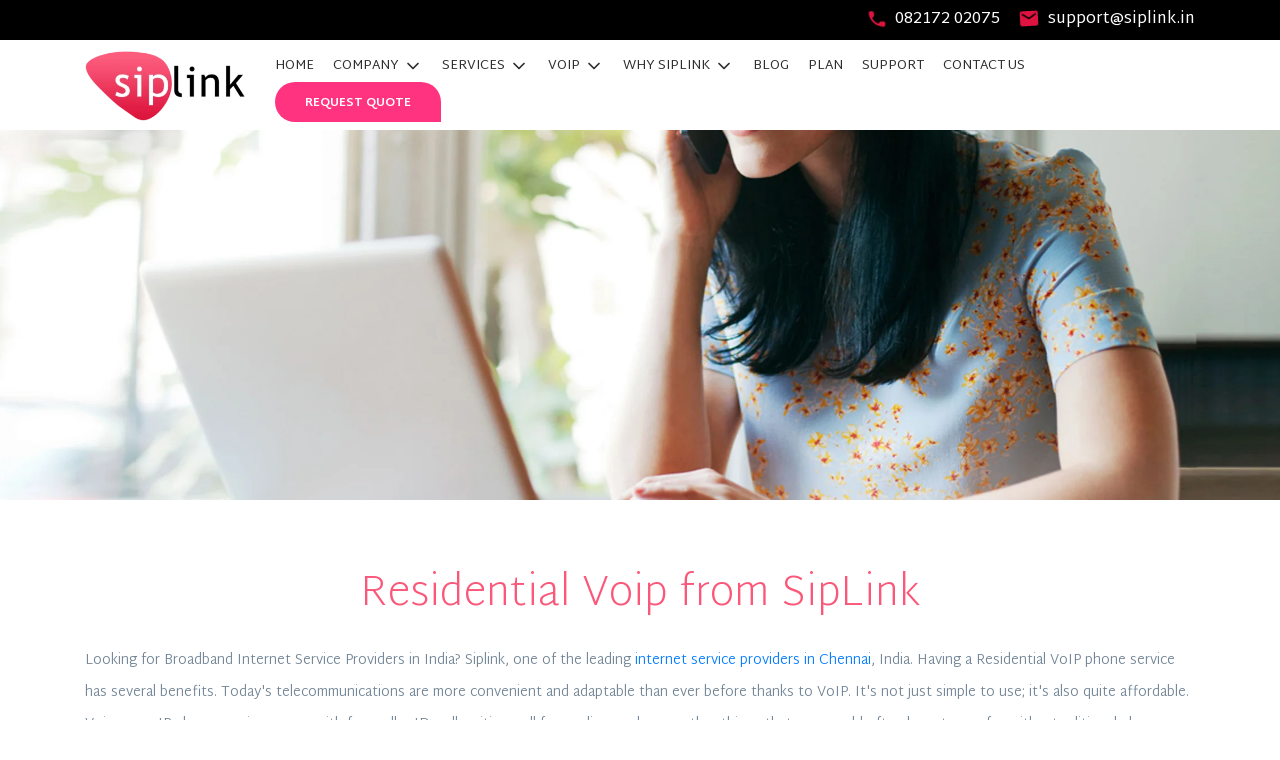

--- FILE ---
content_type: text/html; charset=UTF-8
request_url: https://www.siplink.in/internet-service-providers-in-chennai-india.php
body_size: 6740
content:
<!DOCTYPE html>
<html lang="en">
   <head>
    <title>Internet Service Providers in chennai, Broadband Internet Service Providers in Chennai </title>
      <meta name="description" content="Looking for Broadband Internet Service Providers in India? Siplink, one of the leading internet service providers in Chennai, India. Being Best ISP in Chennai Siplink solutions provide the best VoIP services in Chennai and in International level. Switching to residential VoIP service has the potential to save you up to 70% or more on your monthly phone service bill. ">
      <meta name="keywords" content="Internet Service Providers in Chennai,Best ISP in Chennai,Internet Provider near me,Best Broadband Service Providers In Chennai,Broadband Internet Service Providers in Chennai,Internet Service Providers in India,Best ISP in India,Internet Provider in india,Best Broadband Service Providers In India,Broadband Internet Service Providers in India,Internet Service Providers,Best ISP,Best Broadband Service Providers,Broadband Internet Service Providers,High Speed Internet Leased Line Providers In Chennai,Best internet leased line service providers in Chennai,best internet in chennai,fast internet in chennai,top isps in chennai,High speed internet leased line in Chennai,internet leased line isp in Chennai,Internet leased line provider in Chennai,Point to point leased line in Chennai,p2p leased line in Chennai,premium leased line in Chennai,Internet Leased Line Services in Chennai">
<link rel="canonical" href="https://www.siplink.in/internet-service-providers-in-chennai-india.php "/>
	<meta name="robots" content="index, follow" />
	<meta name="country" content="India"/>
	<meta name="City" content="Chennai"/>
	<meta name="author" content="Siplink Comminication "/>
	<meta name="language" content="English"/>
	<meta name="copyright" content="https://siplink.in"/>
	<link rel="canonical" href=" https://siplink.in/residential_voip_service.php "/>
	<meta property="og:title" content=" Residential Voip  Services - Siplink" />
	<meta property="og:type" content="website" />
	<meta property="og:country" content="India"/>
	<meta property="og:city" content="Chennai" />
	<meta property="og:url" content=" https://siplink.in/" />
	<meta property="og:image" content="https://siplink.in/assets/images/residential-service.webp "/>
	<meta property="og:description" content="Residential Voip from SipLink. Internet-based voice service for your home. Get the features you need to conduct your business effectively, with our VoIP services." />
	<meta property="og:site_name" content="Siplink Communication" />
	<meta name="twitter:card" content="summary" />
	<meta name="twitter:description" content=" Residential Voip from SipLink. Internet-based voice service for your home. Get the features you need to conduct your business effectively, with our VoIP services." />
	<meta name="twitter:title" content=" Residential Voip  Services - Siplink" />
	<meta name="twitter:site" content="@siplinktelcom" />
	<meta name="twitter:image" content="https://siplink.in/assets/images/residential-service.webp " />
      <meta charset="utf-8">
<meta name="viewport" content="width=device-width, initial-scale=1">
<meta http-equiv="Cache-Control" content="max-age=31536000">
<link rel="icon" type="image/x-icon" href="assets/images/favicon.webp">
<link rel="stylesheet" href="assets/css/bootstrap.min.css">
<script src="assets/font-awesome/css/kit-awesome.js" crossorigin="anonymous"></script>
<link rel="stylesheet" type="text/css" href="assets/font-awesome/css/font-awesome.min.css">
<link rel="stylesheet" type="text/css" href="assets/css/main.css">





<link rel="stylesheet" type="text/css" href="assets/css/call-center-solution.css">


<style>
header {
    padding: 0px 0 8px !important;
}
    .topheader{
     background: #000000;
    margin-bottom: 10px;
    padding: 4px 0;
}
.topheader ul{
  padding: 0;
  margin: 0;
  list-style: none;
      text-align: right;
}
.topheader ul li{
  display: inline-block;
}
.topheader ul li a{
      color: #FFFFFF;
    text-decoration: none;
    padding: 0 0;
    display: block;
    position: relative;
    transition: background-size .4s ease;
    font-size: 16px;
    font-weight: 500;
    padding-bottom: 0;
    line-height: 16px;
}
.topheader ul li a img{
  margin-right: 6px;
}
.trin-trin
{
    animation-name: trin;
    animation-duration: 2.5s;
    animation-iteration-count: infinite;
    animation-timing-function: linear;
}


@keyframes trin {

    from {
        transform:rotate3d(0, 0, 1, 0deg);
    }
    20%, 32%, 44%, 56%, 68% {
        transform: rotate3d(0, 0, 1, 0deg);
    }
    23%, 35%, 47%, 59%, 71% {
        transform: rotate3d(0,0,1,15deg);
    }
    26%, 38%, 50%, 62%, 74% {
        transform: rotate3d(0,0,1,0deg);
    }
    29%, 41%, 53%, 65%, 77% {
        transform: rotate3d(0,0,1,-15deg);
    }
    80% {
        transform:rotate3d(0, 0, 1, 0deg);
    }

}

</style>
   </head>
   <body>
      <header class="main-header">

   <!-- Google tag (gtag.js) -->
<script async src="https://www.googletagmanager.com/gtag/js?id=UA-229154847-1"></script>
<script>
  window.dataLayer = window.dataLayer || [];
  function gtag(){dataLayer.push(arguments);}
  gtag('js', new Date());

  gtag('config', 'UA-229154847-1');
</script>

    <div class="topheader">
            <div class="container">
               <ul>
                  <li class="mr-3">
                     <a href="tel:082172 02075" class="headercallbtn"><img src="assets/images/callbtn.svg" alt="Internet Service Providers in India" title="Internet Leased Line Service Providers in India" class="trin-trin"> 082172 02075</a>
                  </li>
                  <li>
                     <a href="mailto:support@siplink.in" class="headermailbtn"><img src="assets/images/mailid.svg" alt="Internet Service Providers in India" title="Internet Leased Line Service Providers in India"  class="trin-trin"> support@siplink.in</a>
                  </li>
               </ul>
            </div>
         </div>
         <div class="container">
            <div class="row"> 
               <div class="col-md-2">
                  <div class="logo-wrapper"> 
                     <a href="https://www.siplink.in/"><img src="assets/images/siplink-logo.webp" alt="VoIP Services in Chennai" title="VoIP Service Providers in Chennai"></a>
                  </div>
               </div>
               <div class="col-md-10 menu-colum-wrap">
                  <nav>
                     <a id="resp-menu" class="responsive-menu" href="#">
                        <button class="button is-text" id="menu-button" onclick="buttonToggle()">
                           <div class="button-inner-wrapper">
                              <span class="icon menu-icon"></span>
                           </div>
                        </button>
                     </a>
                     <ul class="menu">
                        <li><a href="https://www.siplink.in/">HOME</a>
                        </li>
                        <li>
                           <a  href="#" class="menu-dropdown-icon">
                              COMPANY 
                              <svg xmlns="http://www.w3.org/2000/svg" :class="{'rotate-180': open, 'rotate-0': !open}" class="w-4 h-4 mt-1 transform rotate-0" viewBox="0 0 24 24" fill="none" stroke="currentColor" stroke-width="2" stroke-linecap="round" stroke-linejoin="round">
                                 <polyline points="6 9 12 15 18 9"></polyline>
                              </svg>
                           </a>
                           <ul class="sub-menu">
                              <li><a href="about-us.php">About Us</a></li>
                              <li><a href="integration-sip.php">Integration</a></li>
                              <li><a href="gallery.php">Photo Gallery</a></li>
                              <li><a href="video.php">Video Gallery</a></li>
                           </ul>
                        </li>
                        <li>
                           <a  href="#" class="menu-dropdown-icon">
                              SERVICES
                              <svg xmlns="http://www.w3.org/2000/svg" :class="{'rotate-180': open, 'rotate-0': !open}" class="w-4 h-4 mt-1 transform rotate-0" viewBox="0 0 24 24" fill="none" stroke="currentColor" stroke-width="2" stroke-linecap="round" stroke-linejoin="round">
                                 <polyline points="6 9 12 15 18 9"></polyline>
                              </svg>
                           </a>
                           <ul class="sub-menu">
                              <li><a href="call-centre-solution-providers-in-chennai-india.php">Call center Solutions</a></li>
                              <li><a href="internet-service-providers-in-chennai-india.php">Residential Solution</a></li>
                              <li><a href="high-speed-internet-leased-line-service-providers-in-chennai-india.php">Internet Services</a></li>
                           </ul>
                        </li>
                        <li>
                           <a  href="#" class="menu-dropdown-icon">
                              VOIP
                              <svg xmlns="http://www.w3.org/2000/svg" :class="{'rotate-180': open, 'rotate-0': !open}" class="w-4 h-4 mt-1 transform rotate-0" viewBox="0 0 24 24" fill="none" stroke="currentColor" stroke-width="2" stroke-linecap="round" stroke-linejoin="round">
                                 <polyline points="6 9 12 15 18 9"></polyline>
                              </svg>
                           </a>
                           <ul class="sub-menu">
                              <li><a href="voip-service-providers-in-chennai-india.php">Small and Medium Business</a></li>
                              <li><a href="voip-services-in-chennai-india.php">Enterprise Business</a></li>
                           </ul>
                        </li>
                        <li>
                           <a  href="#" class="menu-dropdown-icon">
                              WHY SIPLINK
                              <svg xmlns="http://www.w3.org/2000/svg" :class="{'rotate-180': open, 'rotate-0': !open}" class="w-4 h-4 mt-1 transform rotate-0" viewBox="0 0 24 24" fill="none" stroke="currentColor" stroke-width="2" stroke-linecap="round" stroke-linejoin="round">
                                 <polyline points="6 9 12 15 18 9"></polyline>
                              </svg>
                           </a>
                           <ul class="sub-menu">
                              <li><a href="why-siplink.php">Why SipLink?</a></li>
                              <li><a href="privacy-policy-siplink.php">Privacy Policy</a></li>
                           </ul>
                        </li>
                        <li><a  href="https://www.siplink.in/blog">BLOG</a></li>
                        <li><a  href="siplink-plan.php">PLAN</a></li>
                        <li><a  href="support-siplink.php">SUPPORT</a></li> 
                        <li><a  href="contact-us.php"> CONTACT US</a></li>
                        <li class="last-menu"><a href="enquiry.php" class="last-menu-btn">Request Quote</a></li>
                     </ul>
                  </nav>
               </div>
            </div>
         </div>
      </header>      <section class="innerpage-banner">
         <img src="assets/images/residential-service.webp" alt="Internet Service Providers in Chennai" title="Broadband Internet Service Providers in Chennai">
      </section>
      <section class="call-center-secwrapper">
         <div class="container">
            <h1 class="pink-tit text-center" >Residential Voip from SipLink</h1>
            <p>Looking for Broadband Internet Service Providers in India? Siplink, one of the leading <a href="https://www.siplink.in/high-speed-internet-leased-line-service-providers-in-chennai-india.php">internet service providers in Chennai</a>, India. Having a Residential VoIP phone service has several benefits. Today's telecommunications are more convenient and adaptable than ever before thanks to VoIP. It's not just simple to use; it's also quite affordable. Voice over IP phone services come with free caller ID, call waiting, call forwarding, and many other things that you would often have to pay for with a traditional phone provider. Take the plunge to a residential VoIP phone service if you desire a dedicated phone service line for your residence. Siplink solutions provide the best VoIP services in Chennai and in International level. Switching to residential VoIP service has the potential to save you up to 70% or more on your monthly phone service bill. VoIP phone services for homes are typically substantially less expensive than conventional phone systems. Despite there are alternative possibilities, Hosted PBX companies providing a great deal of residential VoIP systems. Learn about residential VoIP Features. VoIP, which is additionally referred to as IP telephony, is a system that monitors voice data transmission over the internet. Due to the high level of service and available 24/7 quick support, Siplink is one of the India's <a href="https://www.siplink.in/">best VoIP service in Chennai</a>. Since we addressed VoIP in the best way possible, our company is currently the market leader. By far, the most reputable companies, corporations, and organizations turn to us for VoIP services.</p>
            <h2 class="pink-tit text-center">Best Internet-based voice service for your home</h2>
            <p class="sub_title_a text-center">Communication service gets better with us.</p>
            <div class="row align-items-center ccsecpadtop">
               <div class="col-md-5 text-center">
                  <img src="assets/images/PngItem_3611952-199x300.webp" alt="Internet Service Providers in Chennai" title="Broadband Internet Service Providers in Chennai" style="max-width: 100%;">
               </div>
               <div class="col-md-7">
                  <p>VoIP stands for Voice over Internet Protocol. It uses your existing Internet connection to make phone calls. You get the same user experience that you would with a traditional landline, but at a fraction of the cost.</p>
                  <p>Because VoIP uses the Internet to make calls. Everyone wants to save money on their phone bill, and a VoIP home phone system can help you do that.<br>
                     you can save money on your international and long-distance calls.
                  </p>
                  <p>Obtaining a second phone line with VoIP is more economical than leasing a second line from a traditional phone company.</p>
                  <p>VoIP-enabled smartphones allow you to make calls without using costly wireless minutes.</p>
               </div>
            </div>
         </div>
      </section>
      <section class="call-center-secwrapper">
         <div class="container">
            <h2 class="pink-tit text-center">Residential Voip</h2>
            <div class="row align-items-center pt-4">
               <div class="col-md-7">
                  <p>If you want a dedicated phone service line in your residence, you should definitely think about switching to a residential VoIP phone service. Switching to residential VoIP service has the potential to save you up to seventy percent or more on your monthly phone service bill.</p>
                  <p>Residential VoIP phone systems are generally much cheaper than traditional telephone systems. Most residential VoIP systems are provided by Hosted PBX providers, although there are other options. Learn about residential VoIP Features.</p>
               </div>
               <div class="col-md-5 text-center">
                  <img src="assets/images/banner-img-1-1-245x300.webp" alt="Internet Service Providers in Chennai" title="Broadband Internet Service Providers in Chennai" style="max-width: 100%;">
               </div>
            </div>
         </div>
      </section>
      <section class="call-center-secwrapper">
         <div class="container">
            <h2 class="pink-tit text-center">Our Best Services</h2>
            <div class="row align-items-center pt-4">
               <div class="col-md-4">
                  <div class="obs_boxwrapper">
                     <div class="text-icon__container  center ">
                        <div class="text-icon__icon-box">
                           <i class="fa fas fa-handshake" style="color: #dddddd"></i>        
                        </div>
                        <div class="text-icon__content-box">
                           <h4 class="text-icon__title">
                              Personal Greeting                            
                           </h4>
                           <p class="text-icon__text">Have a delightful greeting for the customer to hear</p>
                        </div>
                     </div>
                  </div>
                  <div class="obs_boxwrapper">
                     <div class="text-icon__container  center ">
        <div class="text-icon__icon-box">
                        <i class="fa fas fa-lock" style="color: #dddddd"></i>        </div>
        <div class="text-icon__content-box">
          <h4 class="text-icon__title">
                                Secure User Activation Virtual extension                            </h4>
          <p class="text-icon__text">The system can be used to create a secure account activation mechanisms.</p>
        </div>
      </div>
                  </div>
                  <div class="obs_boxwrapper">
                     <div class="text-icon__container  center ">
        <div class="text-icon__icon-box">
                        <i class="fa fas fa-phone" style="color: #dddddd"></i>        </div>
        <div class="text-icon__content-box">
          <h4 class="text-icon__title">
                                Caller ID                            </h4>
          <p class="text-icon__text">Have a delightful greeting for the customer to hear.</p>
        </div>
      </div>
                  </div>
               </div>

               <div class="col-md-4">
                  <div class="obs_boxwrapper">
                     <div class="text-icon__container  center ">
        <div class="text-icon__icon-box">
                        <i class="fa fas fa-voicemail" style="color: #dddddd"></i>        </div>
        <div class="text-icon__content-box">
          <h4 class="text-icon__title">
                                Voicemail (Standard and Visual) Indication                            </h4>
          <p class="text-icon__text">Voicemail is a voice message that a caller leaves when the person is no answer or the line busy with another call.</p>
        </div>
      </div>
                  </div>
                  <div class="obs_boxwrapper">
                    <div class="text-icon__container  center ">
        <div class="text-icon__icon-box">
                        <i class="fa fas fa-envelope-open-text" style="color: #dddddd"></i>        </div>
        <div class="text-icon__content-box">
          <h4 class="text-icon__title">
                                Voicemail to Email                            </h4>
          <p class="text-icon__text">Voicemail to email is a phone system feature that records a voicemail as an audio file.</p>
        </div>
      </div>
                  </div>
               </div>

               <div class="col-md-4">
                  <div class="obs_boxwrapper">
                    <div class="text-icon__container  center ">
        <div class="text-icon__icon-box">
                        <i class="fa fas fa-phone-slash" style="color: #dddddd"></i>        </div>
        <div class="text-icon__content-box">
          <h4 class="text-icon__title">
                                Caller ID Block Call Forwarding                            </h4>
          <p class="text-icon__text">Caller ID includes the transmission of a name associated with the calling telephone number</p>
        </div>
      </div>
                  </div>
                  <div class="obs_boxwrapper">
                    <div class="text-icon__container  center ">
        <div class="text-icon__icon-box">
                        <i class="fa fas fa-angle-double-right" style="color: #dddddd"></i>        </div>
        <div class="text-icon__content-box">
          <h4 class="text-icon__title">
                                No Answer Call Forwarding Call Waiting                            </h4>
          <p class="text-icon__text">You can block your outgoing Caller ID info for a specific call.</p>
        </div>
      </div>
                  </div>
                  <div class="obs_boxwrapper">
                    <div class="text-icon__container  center ">
        <div class="text-icon__icon-box">
                        <i class="fa fas fa-handshake" style="color: #dddddd"></i>        </div>
        <div class="text-icon__content-box">
          <h4 class="text-icon__title">
                                3 Way Calling                            </h4>
          <p class="text-icon__text">Use your home phone to start a conference call with Three-Way Calling.</p>
        </div>
      </div>
                  </div>
                </div>

            </div>
         </div>
              
      </section>
      
      <section>
          <div class="container">
                  <h2 class="pink-tit">Business Tags</h2>
              <div class="row">
              
              <div class="col-md-6">
                   <div class="__pricing-table-body">
          
                        <ul class="package-list">
                           <li class="default">High Speed Internet Leased Line Providers In Chennai</li>
                           <li class="has-close">Best internet leased line service providers in Chennai</li>
                           <li class="has-close">best internet in chennai</li>
                           <li class="has-close">fast internet in chennai</li>
                           <li class="has-addon">top isps in chennai</li>
                           <li class="default">internet leased line isp in Chennai</li>
                           <li class="has-close">Internet leased line provider in Chennai</li>
                           
                        </ul>
                     </div>
              </div>
              
              <div class="col-md-6">
                   <div class="__pricing-table-body">
                         <ul class="package-list">
                            
                           <li class="has-close">Point to point leased line in Chennai</li>
                           <li class="has-close">p2p leased line in Chennai</li>
                           <li class="has-close">premium leased line in Chennai</li>
                           <li class="has-close">Internet Leased Line Services in Chennai</li>
                           <li class="has-close">Broadband Internet Service Providers in Chennai</li>
                           <li class="default">Internet Service Providers in India</li>
                        </ul>
                     </div>
              </div>
              
          </div>
          </div>
      </section>
      
      <section class="call-center-secwrapper">
         <div class="container">
            <h2 class="pink-tit">Need a Quote?</h2>
            <div class="row integcuspt align-items-center justify-content-center">
               <div class="col-md-5 text-right">
                  <img src="assets/images/sitting-girl-1.webp" alt="Internet Service Providers in Chennai" title="Broadband Internet Service Providers in Chennai" class="integ-sipimg">
               </div>
               <div class="col-md-6">
                  <form class="mt-5" action="backend.php" method="post">
      <div class="form-group">
         <!-- <input type="email" name="email" placeholder="example@example.com" class="form-control"> -->
<div class="relative input-wrap is-required">
                              <input  class="form-control"id="email" type="email" name="email" placeholder="example@gmail.com *" required="">

                              <span class="icon validation small success hide">
                                 <span class="fa fa-check"></span>
                              </span>
                              <span class="icon validation small error hide">
                                 <span class="fa fa-remove"></span>
                              </span>
                           </div>
                           <div class="is-helpful" data-error="Please enter your email."></div>
      </div>
      <div class="row">
         <div class="col-md-6">
            <div class="form-group">
               <!-- <input type="text" name="name" placeholder="Name" class="form-control"> -->
               <div class="relative input-wrap is-required">
                        <input class="form-control" id="firstName" type="text" name="name" placeholder="Name *" required="">

                        <span class="icon validation small success hide">
                           <span class="fa fa-check"></span>
                        </span>
                        <span class="icon validation small error hide">
                           <span class="fa fa-remove"></span>
                        </span>
                     </div>
                     <div class="is-helpful" data-error="Please enter your first name."></div>
            </div>
         </div>
         <div class="col-md-6">
            <div class="form-group">
               <!-- <input type="text" name="number" placeholder="Phone No" class="form-control"> -->
               <div class="relative input-wrap is-required">
                        <input class="form-control" type="tel" name="number" id="phone" placeholder="Phone No" required="">
                        
                        <span class="icon validation small success hide">
                           <span class="fa fa-check"></span>
                        </span>
                        <span class="icon validation small error hide">
                           <span class="fa fa-remove"></span>
                        </span>
                     </div>
                     <div class="is-helpful" data-error="Please enter a valid phone number."></div>
            </div>
         </div>
      </div>
      <div class="form-group">
         <!-- <textarea class="form-control" name="message" placeholder="Here goes your message"></textarea> -->
         <div class="relative input-wrap">
                           <textarea class="form-control" id="superpower" name="message" placeholder="Here goes your message" required=""></textarea>

                           <span class="icon validation small success hide">
                              <span class="fa fa-check"></span>
                           </span>
                           <span class="icon validation small error hide">
                              <span class="fa fa-remove"></span>
                           </span>
                        </div>
                        <div class="is-helpful"></div>
      </div>
      <button class="btn-submit contactfrm" type="submit"  name="contactfrm">Click Here to Get Access Now</button>
</form>               </div>
            </div>
         </div>
      </section>
      <footer>
         <div class="footer-top">
            <div class="container">
               <div class="row">
                  <div class="col-md-4">
                     <div class="ft-wrapper">
                        <a href="javascript:;">
                        <img src="assets/images/siplink-logo.webp" class="ft-logo" alt="VoIP Service Providers in chennai" title="VoIP Services in chennai" >
                        </a>
                  <p>
                     Siplink one of the leading VoIP Service Providers in Chennai, India offer VoIP Services in Chennai, India. Best for VoIP business solutions, Call Centre Solutions in Chennai, Internet Service Providers in Chennai, internet leased line service providers in Chennai, VoIP communication, Business VoIP, SIP Trunking Service Providers, business VoIP service, Call Centre Solution Providers, Broadband Internet Service Providers, Call Centre Services, High Speed Internet Leased Line Providers, SIP Trunking Services in Chennai, India.
                  </p>
                   <ul class="footer-social-media">
                        <li class="">
                           <a href="https://www.facebook.com/Siplink-Communications-PVT-LTD-136138457046245/"><i class="fa fa-facebook-f"></i></a>
                        </li>
                        <li class="">
                           <a href="https://api.whatsapp.com/send/?phone=918217202075&amp;text&amp;app_absent=0"><i class="fa fa-whatsapp"></i></a>
                        </li>
                        <li class="">
                           <a href="https://twitter.com/siplinktelcom"><img src="assets/images/twitter-1.png" alt="Call Centre Services in india" /></a>
                        </li>
                        <li class="">
                           <a href="https://www.linkedin.com/company/siplink-communications-pvt-ltd/"><i class="fa fa-linkedin-in"></i></a>
                        </li>
                        <li class="">
                           <a href="https://www.youtube.com/@siplinkcommunicationsofficial/"><img src="assets/images/youtube-1.png" alt="Call Centre Services in Chennai" /></a>
                        </li>
                         <li class="">
                           <a href="https://in.pinterest.com/siplinkcommunications/"><i class="fa fa-pinterest"></i></a>
                        </li>
                     </ul>
                     </div>
                  </div>
                  <div class="col-md-2">
                     <div class="ft-wrapper">
                        <h4 class="block-title">Products</h4> 
                        <ul>
                          <li><a href="call-centre-solution-providers-in-chennai-india.php">Call center Solutions</a></li>
                              <li><a href="internet-service-providers-in-chennai-india.php">Residential Solution</a></li>
                              <li><a href="high-speed-internet-leased-line-service-providers-in-chennai-india.php">Internet Services</a></li>
                             <li><a href="voip-service-providers-in-chennai-india.php">Small and Medium Business</a></li>
                              <li><a href="voip-services-in-chennai-india.php">Enterprise Business</a></li>
                           <li><a href="siplink-plan.php">Plan</a></li>
                           <!-- <li><a href="javascript:;">Mobile App</a></li> -->
                        </ul>
                     </div>
                  </div>
                  <div class="col-md-3">
                     <div class="ft-wrapper">
                        <h4 class="block-title">Community</h4>
                        <ul>
                           <li><a href="support-siplink.php">Support</a></li>
                           <!-- <li><a href="javascript:;">Newsletter</a></li> -->
                           <li><a href="faq.php">FaQ</a></li>
                        </ul>
                        <h4 class="block-title">Company</h4>
                        <ul>
                           <li><a href="why-siplink.php">Why Siplink?</a></li>
                           <li><a href="about-us.php">About Us</a></li>
                           <li><a href="contact-us.php">Contact Us</a></li>
                          <li><a href="sip-trunk-service-providers-in-chennai-india.php">SipTrunk</a></li>
                           <li><a href="privacy-policy-siplink.php">Privacy Policy</a></li>
                        </ul>
                     </div>
                    
                 
                  </div>
                  <div class="col-md-3">
                     <div class="ft-wrapper">
                        <h4 class="block-title">Services</h4>
                        <ul>
                           <li><a href="siplink-services.php">Healthcare</a></li>
                           <li><a href="siplink-services.php">Financial Services</a></li>
                           <li><a href="siplink-services.php">Tech Solutions</a></li>
                           <li><a href="siplink-services.php">Government Sectors</a></li>
                           <li><a href="siplink-services.php">Educational Solutions</a></li>
                           <li><a href="siplink-services.php">Staffing And Recruiting</a></li>
                           <li class="pb-2"><a href="https://apps.apple.com/us/app/mobyx/id924542684" target="_blank"><img src="assets/images/downloadappstore.png" alt="Call Centre Solutions in India" title="Call Centre Solution Providers in Chennai" ></a></li>
                           <li><a href="https://play.google.com/store/apps/details?id=net.mobyx.android&hi=en_IN&gl=US" target="_blank"><img src="assets/images/downloadplaystore.png"  alt="Internet Service Providers in Chennai" title="Internet Service Providers in india" ></a></a></li>
                        </ul>
                     </div>
                  </div>
               </div>
            </div>
         </div>
         <div class="footer-bottom">
            <div class="container">
               <div class="row">
                  <div class="col-md-6">
                     <p>Copyright ©  2026 Siplink Communications. All Rights Reserved.</p>
                  </div>
               </div>
            </div>
         </div>
         <!--Start of Tawk.to Script-->
<script type="text/javascript">
var Tawk_API=Tawk_API||{}, Tawk_LoadStart=new Date();
(function(){
var s1=document.createElement("script"),s0=document.getElementsByTagName("script")[0];
s1.async=true;
s1.src='https://embed.tawk.to/5f86f9ada2eb1124c0bce350/default';
s1.charset='UTF-8';
s1.setAttribute('crossorigin','*');
s0.parentNode.insertBefore(s1,s0);
})();
</script>
<!--End of Tawk.to Script-->
<span id="siteseal"><script async type="text/javascript" src="https://seal.godaddy.com/getSeal?sealID=fBG8IIRTREhtEL8j6LYzrcVRGOrOKwNvdBaX7y06xgbQXR9xqTsNgi9LNcW9"></script></span>
</footer>      <script src="https://cdnjs.cloudflare.com/ajax/libs/jquery/3.5.1/jquery.min.js"></script>
<script src="assets/js/popper.min.js"></script>
<script src="assets/js/bootstrap.min.js"></script>
<script src="assets/js/main.js"></script>

      <script>
         // tabbed content
         // http://www.entheosweb.com/tutorials/css/tabs.asp
         $(".tab_content").hide();
         $(".tab_content:first").show();
         
         /* if in tab mode */
         $("ul.tabs li").click(function () {
         $(".tab_content").hide();
         var activeTab = $(this).attr("rel");
         $("#" + activeTab).fadeIn();
         
         $("ul.tabs li").removeClass("active");
         $(this).addClass("active");
         
         $(".tab_drawer_heading").removeClass("d_active");
         $(".tab_drawer_heading[rel^='" + activeTab + "']").addClass("d_active");
         
         /*$(".tabs").css("margin-top", function(){ 
         return ($(".tab_container").outerHeight() - $(".tabs").outerHeight() ) / 2;
         });*/
         });
         $(".tab_container").css("min-height", function () {
         return $(".tabs").outerHeight() + 50;
         });
         /* if in drawer mode */
         $(".tab_drawer_heading").click(function () {
         $(".tab_content").hide();
         var d_activeTab = $(this).attr("rel");
         $("#" + d_activeTab).fadeIn();
         
         $(".tab_drawer_heading").removeClass("d_active");
         $(this).addClass("d_active");
         
         $("ul.tabs li").removeClass("active");
         $("ul.tabs li[rel^='" + d_activeTab + "']").addClass("active");
         });
         
         /* Extra class "tab_last" 
         to add border to bottom side
         of last tab 
         $('ul.tabs li').last().addClass("tab_last");*/
         
      </script>
   </body>
<script>'undefined'=== typeof _trfq || (window._trfq = []);'undefined'=== typeof _trfd && (window._trfd=[]),_trfd.push({'tccl.baseHost':'secureserver.net'},{'ap':'cpsh-oh'},{'server':'p3plzcpnl507659'},{'dcenter':'p3'},{'cp_id':'3194119'},{'cp_cl':'8'}) // Monitoring performance to make your website faster. If you want to opt-out, please contact web hosting support.</script><script src='https://img1.wsimg.com/traffic-assets/js/tccl.min.js'></script></html>

--- FILE ---
content_type: text/css
request_url: https://www.siplink.in/assets/css/main.css
body_size: 3110
content:
@import url('https://fonts.googleapis.com/css2?family=Martel+Sans:wght@200;300;400;600;700;800;900&display=swap');
body {
  font-family: 'Martel Sans', sans-serif;
  color: #718494;
  font-weight: 300;
  line-height: 32px;
  -webkit-font-smoothing: antialiased;
  -moz-osx-font-smoothing: grayscale;
  font-size: 14px;
}
.h1, .h2, .h3, .h4, .h5, .h6, h1, h2, h3, h4, h5, h6{
  color: #2E325B;
}
@media (min-width: 1440px) {
  .container {
    max-width: 1350px;
  }
}

.btn.focus, .btn:focus{
  box-shadow: unset !important;
  outline: none !important;
}
/*menu css*/


header {
  padding: 0px 0 8px;
  width: 100%;
  background: #FFFFFF;
  z-index: 999;
  position: absolute;
  transition: all .3s ease;
}
.topheader{
     background: #3b3b3b;
    margin-bottom: 10px;
    padding: 4px 0;
}
.topheader ul{
  padding: 0;
  margin: 0;
  list-style: none;
      text-align: right;
}
.topheader ul li{
  display: inline-block;
}
.topheader ul li a{
      color: #FFFFFF;
    text-decoration: none;
    padding: 0 0;
    display: block;
    position: relative;
    transition: background-size .4s ease;
    font-size: 16px;
    font-weight: 500;
    padding-bottom: 0;
    line-height: 16px;
}
.topheader ul li a img{
  margin-right: 6px;
}
.trin-trin
{
    animation-name: trin;
    animation-duration: 2.5s;
    animation-iteration-count: infinite;
    animation-timing-function: linear;
}


@keyframes trin {

    from {
        transform:rotate3d(0, 0, 1, 0deg);
    }
    20%, 32%, 44%, 56%, 68% {
        transform: rotate3d(0, 0, 1, 0deg);
    }
    23%, 35%, 47%, 59%, 71% {
        transform: rotate3d(0,0,1,15deg);
    }
    26%, 38%, 50%, 62%, 74% {
        transform: rotate3d(0,0,1,0deg);
    }
    29%, 41%, 53%, 65%, 77% {
        transform: rotate3d(0,0,1,-15deg);
    }
    80% {
        transform:rotate3d(0, 0, 1, 0deg);
    }

}


header.fixed {
  position: fixed;
  box-shadow: 0 1px 3px 0 rgba(0, 0, 0, 0.1), 0 1px 2px 0 rgba(0, 0, 0, 0.06);
  transition: all .3s ease;
}

nav {
  display: block;
  background: #FFFFFF;
}

.menu-colum-wrap {
  display: flex;
  align-self: center;
  justify-content: flex-end;
}

.menu {
  display: block;
  margin: 0;
  padding: 0;
}

.menu li {
  display: inline-block;
  margin: 0 15px 0 0;
  position: relative;
}

.menu li:first-child {
  margin-left: 0;
}

.menu li a {
  color: #2E2E2E;
  text-decoration: none;
  padding: 0 0;
  display: block;
  position: relative;
  transition: background-size .4s ease;
  background: linear-gradient(to bottom, transparent 90%, #E6B45B 0) center center/0% 100% no-repeat;
  font-size: 13px;
  font-weight: 500;
  padding-bottom: 0;
  line-height: 16px;
}

.menu li a:hover,
.menu li:hover>a {
  background-size: 100% 100%;
}

.menu ul {
  visibility: hidden;
  opacity: 0;
  margin: 0;
  padding: 0;
  width: 170px;
  position: absolute;
  left: 0px;
  z-index: 99;
  transform: translate(0, 20px);
  transition: all 0.2s ease-out;
  background-color: #fff;
  -webkit-box-shadow: 0 0px 6px 3px rgb(128 149 197 / 10%);
  box-shadow: 0 0px 6px 3px rgb(128 149 197 / 10%);
  min-width: 180px;
  width: auto;
  border-radius: 8px;
  padding: 24px 0;
  list-style: none;
  /*margin-top: 10px;*/
}

.menu ul:after {
  bottom: 100%;
  left: 20%;
  border: solid transparent;
  content: " ";
  height: 0;
  width: 0;
  position: absolute;
  pointer-events: none;
  border-color: rgba(255, 255, 255, 0);
  border-bottom-color: #fff;
  border-width: 6px;
  margin-left: -6px;
}

.menu ul li {
  display: block;
  float: none;
  background: none;
  margin: 0;
  padding: 0;
}

.menu ul li a {
  white-space: nowrap;
  padding: 9px 52px 7px 33px;
  border: none;
  color: #5c63ab;
  line-height: 24px;
  font-size: 16px;
  font-weight: 300;
  text-transform: none;
  position: relative;
  background: unset;
  -webkit-transition: all ease-in-out 400ms;
  transition: all ease-in-out 400ms;
  margin-bottom: 0;
}

.menu ul li a:before {
  content: '';
  display: block;
  position: absolute;
  left: 20px;
  top: calc(50% - 2px);
  width: 0;
  height: 4px;
  background-color: #335CFF;
  -webkit-transition: all 0.3s cubic-bezier(0.18, 0.89, 0.32, 1.28);
  transition: all 0.3s cubic-bezier(0.18, 0.89, 0.32, 1.28);
}

@keyframes cubic-bezier {
  to {
    right: 20.1px;
  }
}

.menu ul li a:hover {
  color: #333;
  padding-left: 43px;
  padding-right: 42px;
}

.menu ul li a:hover:before {
  width: 2px;
  left: 32px;
  height: 11px;
  top: calc(50% - 4px);
}

.menu li:hover>ul {
  visibility: visible;
  opacity: 1;
  transform: translate(0, 0);
}

.menu ul ul {
  left: 169px;
  top: 0px;
  visibility: hidden;
  opacity: 0;
  transform: translate(20px, 20px);
  transition: all 0.2s ease-out;
}

.menu ul ul:after {
  left: -6px;
  top: 10%;
  border: solid transparent;
  content: " ";
  height: 0;
  width: 0;
  position: absolute;
  pointer-events: none;
  border-color: rgba(255, 255, 255, 0);
  border-right-color: #fff;
  border-width: 6px;
  margin-top: -6px;
}

.menu li>ul ul:hover {
  visibility: visible;
  opacity: 1;
  transform: translate(0, 0);
}

.responsive-menu {
  display: none;
  text-align: right;
}
.innerpage-banner{
  position: relative;
  width: 100%;
  height: 500px;
}
.innerpage-banner img{
  width: 100%;
  height: 100%;
  object-fit: cover;
}

@media (min-width: 768px) and (max-width: 979px) {
  .mainWrap {
    width: 768px;
  }
  .menu ul {
    top: 37px;
  }
  .menu li a {
    font-size: 12px;
  }
  a.homer {
    background: #374147;
  }
}

@media (max-width: 1024.98px) {
  .mainWrap {
    width: auto;
    padding: 50px 20px;
  }
  .menu {
    display: none;
  }
  .menu.active {
    display: block;
    position: fixed;
    left: 0;
    width: 82%;
    height: 100%;
    min-height: 100%;
    background: #fff;
    padding: 40px;
    top: 0;
  }
  .responsive-menu {
    display: block;
  }
  nav {
    margin: 0;
    background: none;
  }
  .menu li {
    display: block;
    margin: 0;
  }
  .menu li a {
    background: #fff;
    color: #000;
    font-size: 14px;
    margin: 12px 0;
    padding: 12px
  }
  .menu-dropdown-icon svg {
    top: 15px !important;
    right: 15px !important;
  }
  .menu li a:hover,
  .menu li:hover>a {
    background: #9ca3da;
    color: #fff;
  }
  .menu ul {
    visibility: hidden;
    opacity: 0;
    top: 0;
    left: 0;
    width: 100%;
    transform: initial;
  }
  .menu li:hover>ul {
    visibility: visible;
    opacity: 1;
    position: relative;
    transform: initial;
  }
  .menu ul ul {
    left: 0;
    transform: initial;
  }
  .menu li>ul ul:hover {
    transform: initial;
  }
}

.main-header .button {
  padding: 0;
  outline: none;
  cursor: pointer;
}

.main-header .button:focus {
  outline: none;
}

button::-moz-focus-inner {
  border: 0;
}

.main-header .button.is-text {
  background-color: transparent;
  border: 0;
}

.main-header .button-inner-wrapper {
  display: flex;
  flex-direction: column;
  align-items: center;
  justify-content: center;
  width: 100%;
  height: 100%;
}

#menu-button {
  width: 48px;
  height: 48px;
  background-color: #ff337f;
  transition: background-color 2s ease;
}


/* Menu toggle button */

.icon {
  line-height: 0;
}

.menu-icon {
  text-align: right;
  width: 27px;
}

.menu-icon::after,
.menu-icon::before {
  background-color: #ffffff;
  content: "";
  display: inline-block;
  height: 3px;
  width: 27px;
  margin: 3px 0;
  transition-duration: 0.5s;
}

.menu-icon::before {
  width: 27px;
}

.menu-icon::after {
  width: 18px;
}

#menu-button:hover .menu-icon::before {
  width: 18px;
  transition-duration: 0.5s;
}

#menu-button:hover .menu-icon::after {
  width: 27px;
  transition-duration: 0.5s;
}

#menu-button.is-opened {
  background-color: #3A46D1;
}

#menu-button.is-opened .menu-icon::before {
  transform: rotateZ(135deg) translate(3px, -3px);
  width: 27px;
}

#menu-button.is-opened .menu-icon::after {
  transform: rotateZ(-135deg) translate(3px, 3px);
  width: 27px;
}

.logo-wrapper img {
  max-width: 160px;
}

.menu-dropdown-icon {
  padding-right: 24px !important;
}

.menu-dropdown-icon svg {
  position: absolute;
  width: 20px;
  height: 20px;
  margin: 0 !important;
  margin-left: 4px !important;
  top: -2px;
  right: 0
}

.menu li a.last-menu-btn {
  border-radius: 32px 32px 0 32px;
  border-width: 3px;
  line-height: 2;
  font-size: 12px;
  padding: 9px 30px 7px;
  color: #fff;
  background: #FF337F;
  text-align: center;
  font-weight: bold;
  display: inline-block;
  -webkit-transition: .4s all ease-in-out;
  transition: .4s all ease-in-out;
  text-transform: uppercase;
  cursor: pointer;
  will-change: background;
}

.menu li a.last-menu-btn:hover {
  background: #335CFF;
}

.menu li.last-menu {
  margin: 0;
}

.text-prime-color {
  color: #2E325B !important;
}

.form-control {
  border-radius: 30px 30px 0 30px;
  -webkit-box-shadow: 0 1px 20px rgb(64 124 191 / 8%);
  box-shadow: 0 1px 20px rgb(64 124 191 / 8%);
  font-size: 14px;
  color: #4D4D4D;
  font-weight: 300;
  padding: 12px 26px 9px;
  line-height: 33px;
  height: 56px;
  border: 1px solid #6b89ff;
}

.form-control::-webkit-input-placeholder {
  /* Edge */
  color: #6b89ff;
}

.form-control:-ms-input-placeholder {
  /* Internet Explorer 10-11 */
  color: #6b89ff;
}

.form-control::placeholder {
  color: #6b89ff;
}

textarea.form-control {
  height: 253px;
  resize: none;
}

.btn-submit {
  border-radius: 32px 32px 0 32px;
  line-height: 2;
  font-size: 15px;
  padding: 18px 48px 13px;
  color: #fff;
  background: #335CFF;
  text-align: center;
  font-weight: bold;
  display: inline-block;
  -webkit-transition: .4s all ease-in-out;
  transition: .4s all ease-in-out;
  text-transform: uppercase;
  cursor: pointer;
  will-change: background;
  letter-spacing: .5px;
  margin-top: 32px;
  border: none;
}

.form-group {
  margin: 0 0 1rem 0;
  margin-top: 32px;
}

.ft-wrapper p{
    margin-bottom: 0;
    font-style: normal;
    font-weight: 200;
    line-height: 1.714;
    font-size: 15px;
    color: rgba(0,0,0,1);
}
.ft-wrapper ul{
  padding: 0;
  margin: 0;
  text-align: left;
  list-style: none;
}
.ft-wrapper li a{
    margin-bottom: 0;
    font-style: normal;
    font-weight: 200;
    line-height: 1.714;
    font-size: 15px;
    color: rgba(0,0,0,1);
}
footer{
  background: url("../images/footer-bg.svg");
  background-size: cover;
  padding: 170px 0 20px;
  background-position: top;
  background-repeat: no-repeat;
}
footer .ft-wrapper .block-title{
      border-bottom: 2px solid #000000;
    display: inline-block;
    padding-bottom: 4px;
    margin-top: 30px;
    color: rgba(0,0,0,1);
    font-style: normal;
    font-weight: 200;
    font-size: 1.375rem;
}
.ft-logo{
      max-width: 107px;
    margin: 5px 20px 20px 0;
}
.footer-top{
  overflow: hidden;
    padding: 65px 0 30px;
}
.footer-social-media{
  padding: 0;
  margin: 0;
  list-style: none;
  #text-align: right;
}
.footer-social-media li{
  display: inline-block;
  margin: 0 4px;
}
.footer-bottom p{
      font-weight: 500;
    font-size: 14px;
}
.tab_title_a{
    font-weight: 100;
    color: #2E325B;
    font-size: 1.125rem;
    font-style: normal;
}
.footer-social-media li i{
    background: #e12953;
    width: 30px;
    height: 30px;
    text-align: center;
    padding: 9px;
    border-radius: 50px;
    color: #fff;
}



/*
 * Custom Classes
 */
.relative {
  position: relative;
}

.centered {
  margin: auto;
  max-width: 1200px;
}
/* Icons */
.hide {
  display: none;
}

.icon.validation {
  width: 13px;
  height: 13px;
  position: absolute;
  top: -5px;
  left: 10px;
  border-radius: 50%;
  -moz-border-radius: 50%;
  -webkit-border-radius: 50%;
  font-size: 0.4rem;
  text-align: center;
  line-height: 0.9rem;
  color: #fff;
}

.icon.success {
  background: #00aa11;
}

.icon.error {
  background: #ff0022;
}

.success {
  color: #00aa11;
}

/* Fields */
.input-wrap.is-invalid input, .input-wrap.is-invalid select, .input-wrap.is-invalid textarea {
  border: 1px solid #ff0022;
}

/* Helper/Error */
.is-helpful {
  color: #999;
  font-size: 0.8rem;
  margin-top: 0.5rem;
  text-align: left;
}

.is-helpful.error-message {
  color: #ff0022;
}
.form-control:focus{
      box-shadow: unset;
}


@media(max-width: 991.98px) {
  .banner-desc h2 {
    font-size: 32px;
    line-height: 46px;
  }
  .siplink-titleh2 {
    font-size: 36px;
  }
}

@media(max-width: 768.98px) {
  .menu-colum-wrap {
    position: absolute;
    right: 0;
  }
  .secnd-tit {
    font-size: 16px;
  }
  .siplink-qet p {
    font-size: 16px;
  }
  .sqet-rigt {
    margin-top: 40px;
  }
}

@media(max-width: 767.98px){
  footer{
    padding: 60px 0 20px;
  }
  .footer-social-media{
    text-align: left;
  }
}
@media(max-width: 575.98px){
  .innerpage-banner{
    height: 340px;
  }
  .btn-submit{
        font-size: 14px;
    padding: 18px 28px 13px;
  }
}
.h57{
  height: 57px;
}
 
.footer-social-media img{
   width: 37px;
}


.gallery-img img{
    width: 100%;
    height: 300px;
    object-fit: cover;
    border: 1px solid #ddd;
    margin-bottom: 30px;
}
















--- FILE ---
content_type: text/css
request_url: https://www.siplink.in/assets/css/call-center-solution.css
body_size: 2853
content:
.call-center-secwrapper{
    padding: 70px 0 50px;
}
.pink-tit{
	margin: 0;
    color: #fb5778;
    font-weight: 100;
    font-size: 42px;
    text-align: center;
    margin-bottom: 25px;
}
.sub_title_a {
    font-weight: 100;
    color: rgba(51,51,51,1);
    font-size: 1.375rem;
    text-align: center;
}
.ccsecpadtop{
    padding-top: 60px;
}
.siplink-sec8{
  padding: 60px 0;
  background-image: url("../images/siplink-sec8-bg.webp")
}
.ss8-wrapper{
     max-width: 700px;
      margin: auto;
}
.ss8-wrapper h3{
      font-weight: 600;
    color: #000000;
    font-size: 2.375rem;
    margin-bottom:30px;
}
.ss8-wrapper p{
  font-weight: 300;
    font-size: 20px;
    color: #000000;
    line-height: 34px;
    margin-bottom: 40px;
}
.btn-theme-style{
    text-transform: uppercase;
    border-radius: 32px 32px 0 32px;
    line-height: 2;
    font-size: 15px;
    padding: 18px 48px 13px;
    color: #fff !important;
    background: #FF337F;
    display: block;
    width: 100%;
    max-width: 300px;
    margin: auto;
    text-decoration: none !important;
}


.tabs_wrapper {
  width: 100%;
  text-align: Left;
  margin: 0 auto;
  background: transparent;
  padding-top: 50px;
}

ul.tabs {
    display: inline-flex;
    vertical-align: top;
    position: relative;
    z-index: 10;
    padding: 0;
    width: 100%;
    min-width: 175px;
    list-style: none;
    -ms-transition: all 0.3s ease;
    -webkit-transition: all 0.3s ease;
    transition: all 0.3s ease;
    flex-wrap: wrap;
    justify-content: center;
    margin-bottom: 30px;
}
ul.tabs li {
    background: #fff;
    border-radius: 30px 30px 0 30px !important;
    margin-right: 20px;
    border: none;
    -webkit-box-shadow: 0 4px 25px rgb(64 124 191 / 15%);
    box-shadow: 0 4px 25px rgb(64 124 191 / 15%);
    padding: 15px 26px 10px 26px;
  -ms-transition: all 0.3s ease;
  -webkit-transition: all 0.3s ease;
  transition: all 0.3s ease;
  color: #666;
    margin-bottom: 2px;
    cursor: pointer;
}
ul.tabs li:hover {
    background: #335CFF;
    color: #fff;
  -ms-transition: all 0.3s ease;
  -webkit-transition: all 0.3s ease;
  transition: all 0.3s ease;
}
ul.tabs li.active {
    background: #335CFF;
    color: #fff;
  -ms-transition: all 0.3s ease;
  -webkit-transition: all 0.3s ease;
  transition: all 0.3s ease;
}

.tab_container {
  display: inline-block;
  vertical-align: top;
  position: relative;
  z-index: 20;
  left: -2%;
  width: 100%;
  min-width: 10px;
  text-align: left;
  background: white;
  border-radius: 12px;
    border-radius: 30px 30px 0 30px !important;
    -webkit-box-shadow: 0 3px 30px rgb(64 124 191 / 10%);
    box-shadow: 0 3px 30px rgb(64 124 191 / 10%);
    padding: 30px;
    min-height: auto !important;
}

.tab_content {
  padding: 20px;
  height: 100%;
  display: none;
}

.tab_drawer_heading {
  display: none;
}

@media screen and (max-width: 781px) {
  ul.tabs {
    display: none;
  }

  .tab_container {
        display: block;
    margin: 0 auto;
    width: 100%;
    border-top: none;
    border-radius: 0;
    -webkit-box-shadow: unset;
    box-shadow: unset;
    padding: 0;
  }

  .tab_drawer_heading {
    background: #335CFF;
    color: #FFF;
    margin: 0;
    display: block;
    cursor: pointer;
    -webkit-touch-callout: none;
    -webkit-user-select: none;
    -khtml-user-select: none;
    -moz-user-select: none;
    -ms-user-select: none;
    user-select: none;
    text-align: center;
    font-size: 18px;
    font-weight: 400;
    margin-bottom: 10px;
    padding: 14px 10px 12px;
    border-radius: 30px 30px 0 30px !important;
  }
  .tab_drawer_heading:hover {
background: #335CFF;
    color: #FFF;
  -ms-transition: all 0.3s ease;
  -webkit-transition: all 0.3s ease;
  transition: all 0.3s ease;
  }

  .d_active {
    background: #335CFF;
    color: #fff;
  -ms-transition: all 0.3s ease;
  -webkit-transition: all 0.3s ease;
  transition: all 0.3s ease;
  }
  .tabs_wrapper {
    width: 96%;
}

}


.integ-sipimg {
    width: 100%;
    max-width: 65%;
    margin: auto;
}

#main #faq .card {
  margin-bottom: 30px;
  border: 0;
}

#main #faq .card .card-header {
  border: 0;
  -webkit-box-shadow: 0 0 20px 0 rgba(213, 213, 213, 0.5);
          box-shadow: 0 0 20px 0 rgba(213, 213, 213, 0.5);
  border-radius: 2px;
  padding: 0;
}

.siplink-wcc #faq .card .card-header .btn-header-link {
  color: #fff;
  display: block;
  text-align: left;
  color: #222;
}


.siplink-wcc #faq .card .card-header .btn-header-link:after {
  content: "\f106";
  font-family:'FontAwesome';
  font-weight: 900;
  float: right;
}


.siplink-wcc #faq .card .card-header .btn-header-link.collapsed:after {
  content: "\f107";
}

.siplink-wcc #faq .card .collapsing {
    background: #fff;
    margin: 20px 0;
    border-radius: 30px 30px 0 30px !important;
    -webkit-box-shadow: 0 3px 30px rgb(64 124 191 / 10%);
    box-shadow: 0 3px 30px rgb(64 124 191 / 10%);
    /*padding: 25px;*/
}

.siplink-wcc #faq .card .collapse {
  border: 0;
}

.siplink-wcc #faq .card .collapse.show {
  background: #fff;
    margin: 20px 0;
    border-radius: 30px 30px 0 30px !important;
    -webkit-box-shadow: 0 3px 30px rgb(64 124 191 / 10%);
    box-shadow: 0 3px 30px rgb(64 124 191 / 10%);
    padding: 25px;
}
#faq .card-header{
  border-color: #f0f0f0;
    background-color: #f8f8f8;
    border: 1px solid #f0f0f0;
}
#faq .card{
  border: none !important;
      margin-bottom: 6px;
}

.siplink-wcc{
  padding: 100px 0;
}
.siplink-wcc .accordion{
  padding-top: 50px;
}


#main #faq1 .card {
  margin-bottom: 30px;
  border: 0;
}

#main #faq1 .card .card-header {
  border: 0;
  -webkit-box-shadow: 0 0 20px 0 rgba(213, 213, 213, 0.5);
          box-shadow: 0 0 20px 0 rgba(213, 213, 213, 0.5);
  border-radius: 2px;
  padding: 0;
}

.siplink-wcc #faq5 .card .card-header .btn-header-link {
  color: #fff;
  display: block;
  text-align: left;
  color: #222;
}


.siplink-wcc #faq5 .card .card-header .btn-header-link:after {
  content: "\f106";
  font-family:'FontAwesome';
  font-weight: 900;
  float: right;
}


.siplink-wcc #faq5 .card .card-header .btn-header-link.collapsed:after {
  content: "\f107";
}

.siplink-wcc #faq5 .card .collapsing {
    background: #fff;
    margin: 20px 0;
    border-radius: 30px 30px 0 30px !important;
    -webkit-box-shadow: 0 3px 30px rgb(64 124 191 / 10%);
    box-shadow: 0 3px 30px rgb(64 124 191 / 10%);
    /*padding: 25px;*/
}

.siplink-wcc #faq5 .card .collapse {
  border: 0;
}

.siplink-wcc #faq5 .card .collapse.show {
  background: #fff;
    margin: 20px 0;
    border-radius: 30px 30px 0 30px !important;
    -webkit-box-shadow: 0 3px 30px rgb(64 124 191 / 10%);
    box-shadow: 0 3px 30px rgb(64 124 191 / 10%);
    padding: 25px;
}
#faq5 .card-header{
  border-color: #f0f0f0;
    background-color: #f8f8f8;
    border: 1px solid #f0f0f0;
}
#faq5 .card{
  border: none !important;
      margin-bottom: 6px;
}

@media(max-width: 1024.98px){
  .tabs_wrapper {
    width: 100%;
  }
}

@media(max-width: 780.98px){
  .tab_content{
    border-radius: 30px 30px 0 30px !important;
    -webkit-box-shadow: 0 3px 30px rgb(64 124 191 / 10%);
    box-shadow: 0 3px 30px rgb(64 124 191 / 10%);
    padding: 30px;
    margin-bottom: 20px;
  }
}
.siplink-wcc .accordion {
    padding-top: 50px;
}

.nav-tabs-wrapper .nav-link{
      background: #fff;
    border-radius: 30px 30px 0 30px !important;
    margin-right: 20px;
    border: none;
    -webkit-box-shadow: 0 4px 25px rgb(64 124 191 / 15%);
    box-shadow: 0 4px 25px rgb(64 124 191 / 15%);
    padding: 15px 40px 10px 40px;
    -ms-transition: all 0.3s ease;
    -webkit-transition: all 0.3s ease;
    transition: all 0.3s ease;
    color: #666;
    margin-bottom: 2px;
    cursor: pointer;
}
.nav-tabs-wrapper .nav-link.active{
      background: #335CFF;
    color: #fff;
    -ms-transition: all 0.3s ease;
    -webkit-transition: all 0.3s ease;
    transition: all 0.3s ease;
}
.nav-tabs-wrapper .nav-tabs{
      justify-content: center;
    margin-bottom: 30px;
    border: none;
}
.newtabdesign .tab-content{
  display: inline-block;
    vertical-align: top;
    position: relative;
    z-index: 20;
    left: -2%;
    width: 100%;
    min-width: 10px;
    text-align: left;
    background: white;
    border-radius: 12px;
    border-radius: 30px 30px 0 30px !important;
    -webkit-box-shadow: 0 3px 30px rgb(64 124 191 / 10%);
    box-shadow: 0 3px 30px rgb(64 124 191 / 10%);
    padding: 30px;
    min-height: auto !important;
}
.newtabdesign .card-body, .newtabdesign .card{
  border: none !important;
  padding: 0 !important;
}
.obs_boxwrapper{
  padding: 40px;
    border-radius: 4px;
    -webkit-transition: all 0.2s cubic-bezier(0.02, 0.54, 0.58, 1);
    transition: all 0.2s cubic-bezier(0.02, 0.54, 0.58, 1);
    margin-bottom: 30px;
    -webkit-transition: .35s;
    transition: .35s;
        -webkit-box-shadow: 0 10px 50px rgb(4 75 194 / 10%);
    box-shadow: 0 10px 50px rgb(4 75 194 / 10%);
    border: 1px solid rgba(88,136,247,0.1);
    text-align: center;
}
.obs_boxwrapper .text-icon__icon-box i {
    font-size: 45px;
}
.text-icon__title {
    padding: 18px 0 15px;
    margin: 0;
    -webkit-transition: all 0.3s ease 0s;
    transition: all 0.3s ease 0s;
        font-weight: 200;
        color: #2E325B;
}
.text-icon__text {
    margin: 0;
    font-weight: 200;
        line-height: 1.714;
    font-size: 15px;
    color: #718494;
}
.title_a{
      font-weight: 100;
      color: #000000;
      font-size: 2.375rem;
      text-align: center;
}
.small-title{
  font-weight: 100;
  color: #2E325B;
      font-size: 1.375rem;
      text-align: center;
      margin-bottom: 50px;
}
img{
  max-width: 100%;
}


@media(max-width: 767.98px){
  .siplink-wcc {
    padding: 40px 0;
}
.siplink-wcc .accordion {
    padding-top: 20px;
}
.title_a{
      font-size: 24px;
}
.mob-margins{
  margin: 20px 0;
}
.small-title{
  margin-bottom: 20px;
}
.ftreadyto-talk {
    display: none;
}
  
}

@media(max-width: 575.98px){
  .pink-tit{
        font-size: 32px;
  }
  .call-center-secwrapper {
    padding: 40px 0 30px;
}
.ccsecpadtop {
    padding-top: 30px;
}
.ss8-wrapper h3{
      font-size: 30px;
}
.ss8-wrapper p{
  font-size: 16px;
}
.tabs_wrapper{
      padding-top: 10px;
}
.newtabdesign .nav-tabs .nav-item{
  margin-bottom: 12px;
}
}

a.locate-us-btn{
    background-color: rgb(221, 221, 221);
    border-radius: 32px 32px 0 32px;
    line-height: 2em;
    font-size: 13px;
    padding: 11px 36px 9px;
    color: #000;
    font-size: 16px;
    font-weight: bold;
    text-decoration: none !important;
}
.ftreadyto-talk{
  padding: 140px 0;
}
.ftrt-wrapper{
    max-width: 100%;
    margin: auto;
    background-image: url(../images/ftrttimg.png);
    background-position: center !important;
    background-repeat: no-repeat !important;
    background-size: cover !important;
    padding: 100px 180px;
}
}
.sub_title_b {
  font-weight: 100;
  font-size: 15px;
  color: #718494;
  text-align: center;
}
.ftreadyto-talk .first-tit {
    font-size: 24px;
}

.first-tit {
    font-weight: 100;
    font-size: 3.375rem;
    line-height: 1.2;
    color: #000000;
}
.ftrtt-cntbtn {
    border-radius: 32px 32px 0 32px;
    line-height: 2em;
    font-size: 16px;
    padding: 11px 36px 9px;
    color: #fff !important;
    background: #FF337F;
    font-weight: 500;
}
.black-sub-tit{
      color: #000000;
      font-weight: 100;
      font-size: 2.375rem;
      margin: 40px 0 20px;
}

.siplink-priceplan{
  background-color: #FFFFFF;
  background-image: url("../images/princing-section-bg.png");
  background-size: cover;
  background-repeat: no-repeat;
  padding: 120px 0 80px;
}
.pricepaln-titpara{
    font-weight: 100;
    color: #718494;
    line-height: 1.714;
    font-size: 15px;
}
.pricing-table{
  margin-top: 50px !important;
    margin-bottom: 50px !important;
    padding-top: 10px !important;
    padding-right: 2px !important;
    padding-bottom: 10px !important;
    padding-left: 2px !important;
    background-color: #6d89f9 !important;
    -webkit-box-shadow: 0 10px 50px rgb(4 75 194 / 10%);
    box-shadow: 0 10px 50px rgb(4 75 194 / 10%);
    border: none;
    border-radius: 10px;
}
.pricing-table .__pricing-table-header {
    color: inherit;
    display: -webkit-box;
    display: -ms-flexbox;
    display: flex;
    -webkit-box-pack: justify;
    -ms-flex-pack: justify;
    justify-content: space-between;
    -webkit-box-align: center;
    -ms-flex-align: center;
    align-items: center;
    padding: 0 10px;
}
.pricing-table .__pricing-table-header .__pricing-table-header-left {
    text-align: left;
    display: -webkit-box;
    display: -ms-flexbox;
    display: flex;
    -webkit-box-orient: vertical;
    -webkit-box-direction: normal;
    -ms-flex-direction: column;
    flex-direction: column;
}
.pricing-table .__pricing-table-header .__pricing-table-header-left h3 {
    margin-bottom: 0;
    font-size: 28px;
    font-weight: 400;
    color: #2E325B;
}
.pricing-table .__pricing-table-header .__pricing-table-header-left span {
    font-size: 13px;
    font-weight: 400;
    color: #fff;
}
.pricing-table .__pricing-table-header .__pricing-table-header-right {
    display: -webkit-box;
    display: -ms-flexbox;
    display: flex;
    -webkit-box-orient: vertical;
    -webkit-box-direction: normal;
    -ms-flex-direction: column;
    flex-direction: column;
}
.pricing-table .__pricing-table-header .__pricing-table-header-right .price {
    position: relative;
    padding: 0 12px;
    height: auto;
    color: #fff;
}
.pricing-table .__pricing-table-header .__pricing-table-header-right span {
    font-size: 13px;
    font-weight: 400;
    color: #fff;
}
.pricing-table .__pricing-table-sub-body {
    margin: 20px 0;
    padding: 15px 0;
    border-bottom: 2px solid #fff;
    border-top: 2px solid #fff;
}
.pricing-table .__pricing-table-sub-body ul {
    margin-bottom: 0;
    margin-left: 18px;
        padding: 0;
}
.single ul li, .page ul li {
    color: #718494;
}
.pricing-table .__pricing-table-sub-body ul li {
    list-style: none;
    color: #fff;
    font-weight: 500;
    padding-bottom: 10px;
}
.pricing-table .__pricing-table-body .package-list {
    padding: 0 20px;
    margin-bottom: 0;
    margin-left: 0;
}
.pricing-table .__pricing-table-body .package-list li {
    list-style: none;
    margin-bottom: 10px;
    color: #fff;
    position: relative;
    font-weight: 400;
}
.pricing-table .__pricing-table-body .package-list li:after {
    position: absolute;
    right: 10px;
    font-family: "Font Awesome 5 Free";
    font-weight: 700;
}
.pricing-table .__pricing-table-body .package-list li.default:after {
    content: '\f00c';
    color: inherit;
}
.pricing-table .__pricing-table-body .package-list li.has-close {
    color: rgba(255,255,255,0.8);
}
.pricing-table .__pricing-table-body .package-list li.has-close:after {
    content: '\f00d';
    color: #e2ff00;
}
.pricing-table .__pricing-table-body .package-list li.has-addon:after {
    content: 'Add-on';
    color: #fff;
    right: 0;
    font-size: 12px;
    font-weight: 600;
    font-family: inherit;
}
.bg-pink{
  background-color: #ff337f !important;
}
.bg-lightpink{
  background-color: #ffb6c1 !important;
}
.customers {
    font-family: "Trebuchet MS", Arial, Helvetica, sans-serif;
    border-collapse: collapse;
    width: 100%;
}
thead, tbody, tfoot {
    border: 1px solid #f1f1f1;
    background-color: #fefefe;
}
.customers tr {
    padding: 8px;
    text-align: center;
    border: 1px solid #ddd;
}
.customers tr {
    padding-top: 12px;
    padding-bottom: 12px;
    text-align: center;
}
.customers th {
    padding-top: 12px;
    padding-bottom: 12px;
    text-align: center;
    background-color: white;
    color: black;
}
.customers td, .customers th {
    border: px solid #ddd;
    padding: 8px;
}
table tbody th, table tbody td {
    border: 1px solid #000;
    color: #222;
}
.obs_boxwrapper .text-icon__icon-box img{
      max-width: 70px;
    margin-bottom: 6px;
}
.locate-us-btn a {
    background-color: rgb(221, 221, 221);
    border-radius: 32px 32px 0 32px;
    line-height: 2em;
    font-size: 13px;
    padding: 11px 36px 9px;
    color: #000;
    font-size: 16px;
    font-weight: bold;
    text-decoration: none !important;
}
.siplink-sec9 {
    padding: 100px 0;
}
.cntsec-wrapper {
    padding-top: 26px !important;
    padding-right: 62px !important;
    padding-bottom: 21px !important;
    padding-left: 25px !important;
    background-color: #ffffff !important;
    margin-bottom: 30px;
   /* -webkit-box-shadow: 0 10px 50px rgb(4 75 194 / 10%);
    box-shadow: 0 10px 50px rgb(4 75 194 / 10%);
    border: 1px solid rgba(88,136,247,0.1);*/
    text-align: left;
}
.cntsec-wrapper .text-icon__container {
    display: -webkit-box;
    display: -ms-flexbox;
    display: flex;
    -ms-flex-wrap: nowrap;
    flex-wrap: nowrap;
}
.cntsec-wrapper .text-icon__icon-box {
    -webkit-box-flex: 0;
    -ms-flex: 0 0 100px;
    flex: 0 0 100px;
    padding: 0 15px 0 25px;
}
.cntsec-wrapper .text-icon__icon-box i {
    font-size: 45px;
}

.hmp-formwrapper {
    /*padding: 50px;*/
    background-color: #ffffff !important;
    /*box-shadow: 0 10px 50px rgb(4 75 194 / 10%);
    border: 1px solid rgba(88, 136, 247, 0.1);*/
    text-align: center;
}
.hmp-formwrapper h4 {
    font-weight: 600;
    font-size: 32px;
    color: #2e325b;
    line-height: 50px;
}
.hmp-formwrapper p {
    font-weight: 300;
    font-size: 15px;
    color: #718494;
}


--- FILE ---
content_type: image/svg+xml
request_url: https://www.siplink.in/assets/images/mailid.svg
body_size: 160
content:
<svg width="18" height="15" viewBox="0 0 18 15" fill="none" xmlns="http://www.w3.org/2000/svg">
<path d="M16.1931 0H1.78968C0.791589 0 0 0.841288 0 1.87947V13.1205C0 14.1587 0.808797 15 1.78968 15H16.1931C17.1912 15 18 14.1587 18 13.1205V1.87947C18 0.841288 17.1912 0 16.1931 0ZM15.8317 3.97375L9.46463 8.10859C9.17208 8.28759 8.79349 8.28759 8.51816 8.10859L2.15105 3.97375C1.92734 3.83055 1.78968 3.56205 1.78968 3.29356C1.78968 2.66707 2.4436 2.29117 2.95985 2.61336L8.99999 6.53341L15.0402 2.61336C15.5564 2.29117 16.2103 2.66707 16.2103 3.29356C16.2103 3.56205 16.0727 3.81265 15.8489 3.97375H15.8317Z" fill="#DE1340"/>
</svg>


--- FILE ---
content_type: image/svg+xml
request_url: https://www.siplink.in/assets/images/callbtn.svg
body_size: 173
content:
<svg width="16" height="16" viewBox="0 0 16 16" fill="none" xmlns="http://www.w3.org/2000/svg">
<path d="M14.4343 10.9019L12.1707 10.6471C11.6261 10.5792 11.0986 10.766 10.7071 11.1566L9.0733 12.7868C6.55451 11.5132 4.4782 9.45847 3.20178 6.92828L4.85262 5.28112C5.24405 4.89055 5.41424 4.36414 5.36318 3.82075L5.1079 1.57924C5.00579 0.679244 4.23993 0 3.33793 0H1.78921C0.785096 0.0169811 -0.0488301 0.849055 0.00222665 1.86792C0.478756 9.45847 6.55451 15.5207 14.162 15.9962C15.1661 16.0641 16 15.2151 16 14.2132V12.6679C16 11.7679 15.3363 11.0207 14.4343 10.9019Z" fill="#DE1340"/>
</svg>


--- FILE ---
content_type: image/svg+xml
request_url: https://www.siplink.in/assets/images/footer-bg.svg
body_size: 634
content:
<?xml version="1.0" encoding="UTF-8" standalone="no"?>
<svg xmlns:dc="http://purl.org/dc/elements/1.1/" xmlns:cc="http://creativecommons.org/ns#" xmlns:rdf="http://www.w3.org/1999/02/22-rdf-syntax-ns#" xmlns:svg="http://www.w3.org/2000/svg" xmlns="http://www.w3.org/2000/svg" xmlns:sodipodi="http://sodipodi.sourceforge.net/DTD/sodipodi-0.dtd" xmlns:inkscape="http://www.inkscape.org/namespaces/inkscape" viewBox="0 0 1993.57 1250.351" version="1.1" id="svg7" sodipodi:docname="footer-bg2.svg" inkscape:version="0.92.3 (2405546, 2018-03-11)">
  <metadata id="metadata11">
    <rdf:RDF>
      <cc:Work rdf:about="">
        <dc:format>image/svg+xml</dc:format>
        <dc:type rdf:resource="http://purl.org/dc/dcmitype/StillImage"/>
        <dc:title/>
      </cc:Work>
    </rdf:RDF>
  </metadata>
  <sodipodi:namedview pagecolor="#ffffff" bordercolor="#666666" borderopacity="1" objecttolerance="10" gridtolerance="10" guidetolerance="10" inkscape:pageopacity="0" inkscape:pageshadow="2" inkscape:window-width="1920" inkscape:window-height="1137" id="namedview9" showgrid="false" inkscape:zoom="0.14245801" inkscape:cx="259.72566" inkscape:cy="625.17548" inkscape:window-x="-8" inkscape:window-y="-8" inkscape:window-maximized="1" inkscape:current-layer="svg7"/>
  <defs id="defs4">
    <style id="style2">
      .cls-1 {
        fill: #f2f2f2;
      }
    </style>
  </defs>
  <path id="footer-bg" class="cls-1" d="m 2853.0735,403.44509 c 0,0 -1664.0092,-342.194448 -1909.80532,-385.994797 C 697.47211,-26.350058 551.43733,79.908187 412.06721,147.31633 272.6971,214.72448 -240.94418,475.92388 -240.94418,475.92388 l -0.87588,1900.25722 3094.80646,14.4871 z" inkscape:connector-curvature="0" style="fill:#f2f2f2;stroke-width:1.81452024"/>
</svg>

--- FILE ---
content_type: text/javascript
request_url: https://www.siplink.in/assets/js/main.js
body_size: 2949
content:
//onscroll sticky header
var lastScroll = 0;
var isScrolled = false;
window.addEventListener("scroll", function () {
  var topHeader = document.querySelector(".main-header");
  var currentScroll =
    window.pageYOffset ||
    document.documentElement.scrollTop ||
    document.body.scrollTop ||
    0;
  var scrollDirection = currentScroll < lastScroll;
  var shouldToggle = isScrolled && scrollDirection;
  isScrolled = currentScroll > 100;
  topHeader.classList.toggle("fixed", shouldToggle);
  lastScroll = currentScroll;
});

//meobile menu
let buttonToggle = () => {
  const button = document.getElementById("menu-button").classList,
    isopened = "is-opened";
  let isOpen = button.contains(isopened);
  if (isOpen) {
    button.remove(isopened);
  } else {
    button.add(isopened);
  }
};

$( "#resp-menu" ).click(function() {
  $( ".menu" ).toggleClass( "active" );
});


// form validate

// Heavily commented so you can you whichever chunks you need
// Please use and improve your forms 
 
var $inputWrapper = '.input-wrap',
  $invalidClass = 'is-invalid',
  $validClass = 'is-valid',
  $optionalClass = 'is-optional',
  $requiredClass = 'is-required',
  $helperClass = '.is-helpful',
  $errorClass = 'error-message',
  
  $validEmail = /^[A-Z0-9._%+-]+@[A-Z0-9.-]+\.[A-Z]{2,13}$/i,
  $validWebsite = /^[A-Z._-]+.[A-Z0-9.-]+\.[A-Z]{2,13}$/i,
  $validPhone = /^[0-9-.()]{3,15}$/,
  
  $date = new Date();
   
/*
 * Validation Functions
 */

// There are three kinds of validation
// Valid, invalid, and neutral
// Because markValid sets the success icon, neutral is needed to
// remove the error icon for optional fields
function markValid(field) {
  var $field_wrapper = field.parents($inputWrapper);

  $field_wrapper.addClass($validClass).removeClass($invalidClass);    

  $(field).parents($inputWrapper).siblings('.error-message').slideUp(200, function() {
    $(this).addClass('hide');
  });

  field.parents($inputWrapper).siblings($helperClass).removeClass($errorClass);
  field.parents($inputWrapper).siblings('.error-message').removeClass($errorClass);

  setIcon(field, 'valid');
  setField(field, $field_wrapper, 'valid');
  helperUp(field);
}

function markInvalid(field, error_message) {
  var $field_wrapper = field.parents($inputWrapper);

  if ($field_wrapper.hasClass($requiredClass) || ($field_wrapper.hasClass($optionalClass) && field.val() != '')) {
    setIcon(field, 'invalid');
    setError(field, error_message);
    setField(field, $field_wrapper, 'invalid');
  }
}

function markNeutral(field) {
  $(field).closest($inputWrapper).addClass($validClass).removeClass($invalidClass);
  $('label[for="' + field.attr('id') + '"]').addClass($validClass).removeClass($invalidClass);
  $(field).siblings('.icon.success').removeClass('show').addClass('hide');
  $(field).siblings('.icon.error').removeClass('show').addClass('hide');
}

function setIcon(field, validation_type) {
  var $iconSuccess = $(field).siblings('.icon.success');
  var $iconError = $(field).siblings('.icon.error');

  if (validation_type === 'valid') {
    $iconSuccess.removeClass('hide');
    $iconError.addClass('hide');
  } else if (validation_type === 'invalid') {
    $iconSuccess.addClass('hide');
    $iconError.removeClass('hide');
  }
}

// Used for selects because the icons are in a different location
// due to layout changes
function setIconMulti(iconSuccess, iconError, validation_type) {
  if (validation_type === 'valid') {
    iconSuccess.removeClass('hide');
    iconError.addClass('hide');
  } else if (validation_type === 'invalid') {
    iconSuccess.addClass('hide');
    iconError.removeClass('hide');
  }
}

function setError(field, error_message) {
  field.closest($inputWrapper).siblings($helperClass).html(error_message);
  field.closest($inputWrapper).siblings($helperClass).addClass('error-message').removeClass('hide');
}

function setField(field, field_wrapper, validation_type) {
  if (validation_type === 'valid') {
    field_wrapper.addClass($validClass).removeClass($invalidClass);
    field_wrapper.siblings('label').addClass($validClass).removeClass($invalidClass);
  } else if (validation_type === 'invalid') {
    field_wrapper.addClass($invalidClass).removeClass($validClass);
    field_wrapper.siblings('label').addClass($invalidClass).removeClass($validClass);
  }
}

/*
 * Specific Checker Functions
 */

function checkPasswordRequirements(input, event) {
  var errors = 4;

  if (input.val().match(/[a-z]/) != null) {
    errors--;
    $('.help_text_pwd1').addClass('success');
  } else if (input.val().match(/[a-z]/) === null) {
    errors++;
    $('.help_text_pwd1').removeClass('success');
  }

  if (input.val().match(/[A-Z]/) != null) {
    errors--;
    $('.help_text_pwd2').addClass('success');
  } else if (input.val().toLowerCase() === input.val()) {
    errors++;
    $('.help_text_pwd2').removeClass('success');
  }

  if (input.val().match(/[0-9]/) != null) {
    errors--;
    $('.help_text_pwd3').addClass('success');
  } else if (input.val().match(/[0-9]/) === null) {
    errors++;
    $('.help_text_pwd3').removeClass('success');
  }

  if (input.val().length >= 8) {
    errors--;
    $('.help_text_pwd4').addClass('success');
  } else if (input.val().length < 8) {
    errors++;
    $('.help_text_pwd4').removeClass('success');
  } 

  if (errors > 0) {
    if (event.type === 'blur') {
      markInvalid(input, 'Please choose a valid password.');
    }
  } else if (errors <= 0) {
    markValid(input);
  }
}

function validatePasswordPair(first, second) {
  if (first.val() === second.val()) {
    markValid(second);
  } else {
    if (second.val().length >= 8) {
      markInvalid(second, 'Both passwords must match.');
    }
  }
}


/*
 * Helper Text
 */

function helperDown(field, help_div, message) {
  help_div.html(message);
  help_div.removeClass($errorClass);
  help_div.slideDown(400);
}

function helperUp(field) {
  field.parents($inputWrapper).siblings($helperClass).slideUp(400);
}


/*
 * Event Triggers
 */

$('input, textarea').on('focus', function() {
  markNeutral($(this));
  var $helpText = $(this).closest($inputWrapper).siblings($helperClass);
  
  if ($(this).closest($inputWrapper).hasClass('password-set')) {
    var $message =  '<ul>' +
            '<li><div class="help_text_pwd1">(a-z) lowercase</div></li>' +
            '<li><div class="help_text_pwd2">(A-Z) UPPERCASE</div></li>' +
            '<li><div class="help_text_pwd3">(0-9) number</div></li>' +
            '<li><div class="help_text_pwd4">8 characters</div></li>' +
            '</ul>';
  } else {
    var $message = $helpText.attr('data-helper');
  }
  
  helperDown($(this), $helpText, $message);
});

$('input:not("input[type=url], input[type=password], input[name=email], input[type=tel]"), textarea').on('blur', function() {
  if ($(this).val() === '' && $(this).closest($inputWrapper).hasClass($requiredClass)) {
    markInvalid($(this), $(this).closest($inputWrapper).siblings($helperClass).attr('data-error'));
  } else {
    helperUp($(this));
  }
});

$('input:not("input[type=url], input[type=password], input[name=email], input[type=tel]"), textarea').on('keyup', function(event) {
  if ($(this).val() !== '') {
    markValid($(this));
  }
});

// This will handle single selects
// and groups of selects with n number of selects in them.
// Whichever selects are contained within the $inputWrapper class
// will validate as a group, only if each has been changed
// at least once.
$('select').on('change', function () {
  var $currentSelect = $(this),
    $selects = $('select ', $currentSelect.closest($inputWrapper)),
    $numSelects = $selects.length;
  
  if ($numSelects > 1) { // handle multiple selects
    if (!$currentSelect.hasClass('changed')) {
      $currentSelect.addClass('changed');
    }
    
    var $selectsValues = [];
    var $numChanges = $('.changed ', $currentSelect.closest($inputWrapper)).length;
    
    if ($numChanges === $numSelects) {
      $selects.each(function() {
        if ($(this).val() === '') {
          $selectsValues.push('empty'); // need a value to push to the array (can't use 'empty' in markup if '' is needed elsewhere)
        } else {
          $selectsValues.push($(this).val());
        }
      });

      var $numEmpty = 0;

      for (i = 0; i < $selectsValues.length; i++) {
        if ($selectsValues[i] === 'empty') {
          $numEmpty++;
        }
      }

      var $iconSuccess = $('.icon.success', $(this).closest($inputWrapper)),
        $iconError = $('.icon.error', $(this).closest($inputWrapper));
      
      if ($numEmpty > 0) {
        setIconMulti($iconSuccess, $iconError, 'invalid');
        setField($currentSelect, $currentSelect.closest($inputWrapper), 'invalid');
      } else {
        setIconMulti($iconSuccess, $iconError, 'valid');
        setField($currentSelect, $currentSelect.closest($inputWrapper), 'valid');
      }
    }
  
  } else { // handle single selects
    if ($(this).val() === '') {
      markInvalid($(this), 'Please make a selection');
    } else {
      markValid($(this));
    }
  }
}); 

// Email validation
$('input[name=email]').on('keyup blur', function (event) {
  if ($(this).parents($inputWrapper).hasClass($optionalClass) && $(this).val() === '') {
    markNeutral($(this));
  } else {
    var $checkEmail = $(this).val().match($validEmail);

    if (event.type === 'blur') {
      if ($(this).val() === '') {
        markInvalid($(this), $(this).parents($inputWrapper).siblings($helperClass).attr('data-error'));
      } else if ($checkEmail === null) {
        markInvalid($(this), 'Please enter a valid email');
      } else {
        markValid($(this));
        helperText($(this), $helpText, $message, event);
      }
    } else {
      if ($checkEmail !== null) {
        markValid($(this));
      }
    }
  }
});

// PASSWORDS
// These are all separated out, based on the type of password field and the event type
// It's more code and repetitive, but it's much more readable

// Bind initial password choice on blur
$('input[name=password1]').on('blur', function (event) {
  if ($(this).val().length === 0) {
    markInvalid($(this), 'Please choose a password.');
  } else {
    checkPasswordRequirements($(this), event);
  }
});

// Bind initial password choice while typing
$('input[name=password1]').on('keyup change', function (event) {
  if ($(this).val().length === 0) {
    markInvalid($(this), 'Please choose a password');
  } else {
    checkPasswordRequirements($(this), event);
  }
});

// Bind password confirmation field on blur
$('input[name=password2]').on('blur', function (event) {
  if ($(this).val().length === 0) {
    markInvalid($(this), 'Please confirm your password');
  } else {
    validatePasswordPair($('.password-set').children('input[type="password"]'), $(this));
  }
});

// Bind password confirmation field while typing
$('input[name=password2]').on('keyup change', function (event) {
  if ($('.password-set').hasClass('is-invalid')) {
    markInvalid($(this), 'Your password does not meet the requirements. Please fix it before confirming.');
  } else {
    validatePasswordPair($('.password-set').children('input[type="password"]'), $(this));
  }
});

// Bind current password on blur
$('input[name=password-old]').on('blur', function (event) {
  if ($(this).val().length === 0) {
    markInvalid($(this), 'Please enter your password');
  } else if ($(this).val().length < 8) {
    markInvalid($(this), 'Please enter a valid password');
  }
});

// Bind current password while typing
$('input[name=password-old]').on('keyup change', function (event) {
  if ($(this).val().length >= 8) {
    markValid($(this));
  }
});

// URLs
$('input[name=website]').on('keyup blur', function(event) {
  if ($(this).parents($inputWrapper).hasClass($optionalClass) && $(this).val() === '') {
    markNeutral($(this));
    helperUp($(this));
  } else {
    var $checkWebsite = $(this).val().match($validWebsite);

    if (event.type === 'blur') {
      if ($checkWebsite === null) {
        markInvalid($(this), 'Please enter a valid website address (www.example.com)');
      } else {
        markValid($(this));
      }
    } else {
      if ($checkWebsite !== null) {
        markValid($(this));
      }
    }
  }
});

// Phone
$('input[type=tel]').on('keyup blur', function(event) {
  if ($(this).parents($inputWrapper).hasClass($optionalClass) && $(this).val() === '') {
    markNeutral($(this));
  } else {
    var $checkPhone = $(this).val().match($validPhone);

    if (event.type === 'blur') {
      if ($checkPhone === null) {
        markInvalid($(this), 'Please enter a valid phone number');
      } else {
        markValid($(this));
        helperText($(this), $helpText, $message, event);
      }
    } else {
      if ($checkPhone != null) {
        markValid($(this));
      }
    }
  }
});

// Make sure they are at least 13 years old
$('input[name=birthdate]').on('blur', function() {
  var $year = parseInt($(this).val().substr(0,4));
  var $month = parseInt($(this).val().substr(5,2));
  var $day = parseInt($(this).val().substr(8,2));
  
  if (($year + 13) > parseInt($date.getFullYear())) {
    if ($month < (parseInt($date.getMonth()) + 1)) {
      if ($day < parseInt($date.getFullYear())) {
        markInvalid($(this), 'Sorry, you must be at least 13')
      } else {
        markValid($(this));
      }
    } else {
      markValid($(this));
    }
  } else {
    markValid($(this));
  }
});

// Set the default date to January 1st, 13 years ago
$(function() {
  var $thirteen = $date.getFullYear() - 13;
  $('input[name=birthdate]').val($thirteen + '-01-01');
});

$('input[type=color]').on('click change focus hover', function() {
  markValid($(this));
});